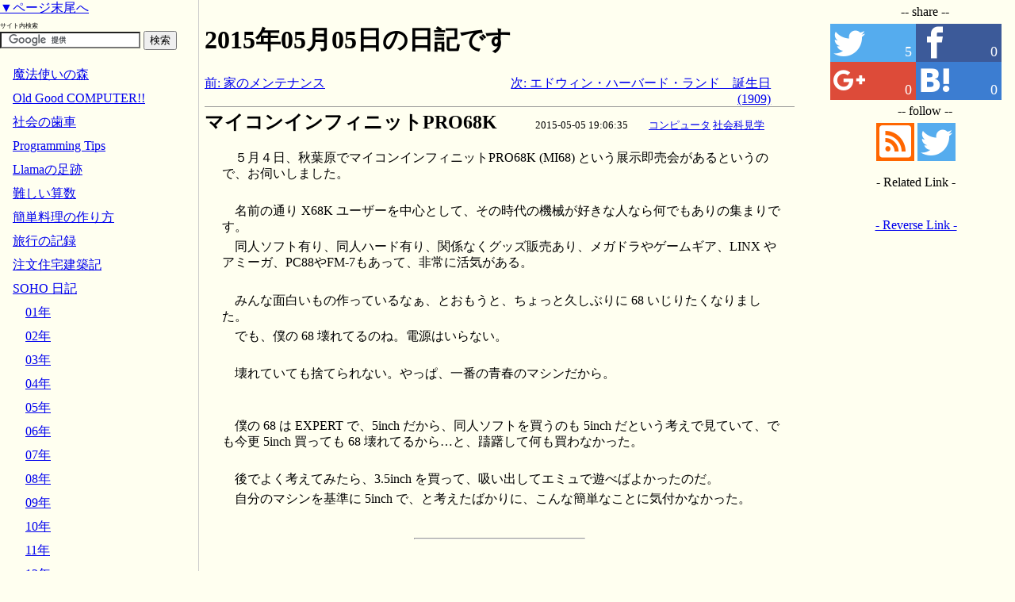

--- FILE ---
content_type: text/html; charset=utf-8
request_url: https://www.wizforest.com/diary/150505.html;p3
body_size: 10411
content:
<!DOCTYPE html>
<html>
<head><title>マイコンインフィニットPRO68K【日記 2015/05/05】</title>
<meta http-equiv="Content-Type" content="text/html;CHARSET=utf-8" />
<meta name="viewport" content="width=device-width, initial-scale=1.0,minimum-scale=1.0" />
<meta name="format-detection" content="telephone=no" />
<link rel="alternate" type="application/rss+xml" title="魔法使いの森" href="https://www.wizforest.com/rss/" />
<link rel="stylesheet" href="/css/common.css?v1" type="text/css" />
<link rel="shortcut icon" href="/favicon.ico" type="image/vnd.microsoft.icon" />
<link rel="icon" href="/favicon.ico" type="image/vnd.microsoft.icon" />
<script src="//ajax.googleapis.com/ajax/libs/jquery/1.7.2/jquery.min.js" type="text/javascript"></script>

<meta name='og:type' content='article' />
<meta name='twitter:card' content='summary' />
<meta name='og:url' content='https://www.wizforest.com/diary/150505.html;p3' />
<meta name='twitter:site' content='@wizforest' />
<meta name='og:title' content='マイコンインフィニットPRO68K【日記 2015/05/05】' />
<meta name='og:site_name' content='魔法使いの森' />
<meta name='description' content='５月４日、秋葉原でマイコンインフィニットPRO68K (MI68) という展示即売会があるというので、お伺いしました。名前の通り X68K ユーザーを中心として、その時代の機械が好きな人なら何でもありの集まりです。' />
<meta name='og:description' content='５月４日、秋葉原でマイコンインフィニットPRO68K (MI68) という展示即売会があるというので、お伺いしました。名前の通り X68K ユーザーを中心として、その時代の機械が好きな人なら何でもありの集まりです。' />
<meta name='og:image' content='https://www.wizforest.com/ogptitle.jpg' />


<script>
  (function(i,s,o,g,r,a,m){i['GoogleAnalyticsObject']=r;i[r]=i[r]||function(){
  (i[r].q=i[r].q||[]).push(arguments)},i[r].l=1*new Date();a=s.createElement(o),
  m=s.getElementsByTagName(o)[0];a.async=1;a.src=g;m.parentNode.insertBefore(a,m)
  })(window,document,'script','//www.google-analytics.com/analytics.js','ga');

  ga('create', 'UA-40908540-1', 'wizforest.com');
  ga('send', 'pageview');

</script>
</head>
<body>
<a id="pagetop"></a>


<div id="header">

</div>

<div id="container">
<div id="main">
<div id="main_block">


<h1>2015年05月05日の日記です</h1>




<!-- google_ad_section_start -->
<article>
<div style='width:100%'><div style='width:48%; float:left;'><a href='150505.html;p2'>前: 家のメンテナンス</a></div><div style='text-align:right; width:48%; float:left;'><a href='150507.html'>次: エドウィン・ハーバード・ランド　誕生日(1909)</a></div></div><br clear='all' /><div class='diary'>
<span class='title'><a id="ID1">マイコンインフィニットPRO68K</a>　　</span><span class='info'>2015-05-05 19:06:35　　<a href='/diary/COMP.html'>コンピュータ</a> <a href='/diary/INSP.html'>社会科見学</a> </span>
<div class='body'>
<p>５月４日、秋葉原でマイコンインフィニットPRO68K (MI68) という展示即売会があるというので、お伺いしました。</p>
<br />
<p>名前の通り X68K ユーザーを中心として、その時代の機械が好きな人なら何でもありの集まりです。</p>
<p>同人ソフト有り、同人ハード有り、関係なくグッズ販売あり、メガドラやゲームギア、LINX やアミーガ、PC88やFM-7もあって、非常に活気がある。</p>
<br />
<p>みんな面白いもの作っているなぁ、とおもうと、ちょっと久しぶりに 68 いじりたくなりました。</p>
<p>でも、僕の 68 壊れてるのね。電源はいらない。</p>
<br />
<p>壊れていても捨てられない。やっぱ、一番の青春のマシンだから。</p>
<br />
<br />
<p>僕の 68 は EXPERT で、5inch だから、同人ソフトを買うのも 5inch だという考えで見ていて、でも今更 5inch 買っても 68 壊れてるから…と、躊躇して何も買わなかった。</p>
<br />
<p>後でよく考えてみたら、3.5inch を買って、吸い出してエミュで遊べばよかったのだ。</p>
<p>自分のマシンを基準に 5inch で、と考えたばかりに、こんな簡単なことに気付かなかった。</p>
<br />
<hr width="30%" />
<br />
<p>写真なんかはツイッターでずいぶん流したので、<a href="http://twilog.org/wizforest/date-150505/allasc-norep" target="_blank">Twilog</a> でも見てもらおう。</p>
<br />
<p>Twitter だと短すぎてなかなか書けないことを中心にまとめます。</p>
<br />
<p>講演会が一番の目的で行きました。</p>
<br />
<p>はっきり言えば、前回<a href='/diary/141102.html'>オフ会にお伺いした時に現れた</a>、速水さんの話を聞いてみたかった。</p>
<p>その時までちゃんと認識してなかったけど、非常にお話の面白い方だったので。</p>
<br />
<p>今回 MI68 は３回目だそうで、市川さんという方は１回目から毎回お話をしてくださるそうだ。</p>
<br />
<p>誰か知らない…と思ったら、M.N.M の社長だった人。</p>
<p>X68k でスターウォーズを作ったメーカーですね。あのゲーム、すごく好きだった…</p>
<br />
<p>で、後に社名をマインドウェアに変更。</p>
<p>98 版の Mr.Do とか、Jump BUG とか作ってた会社。</p>
<br />
<p>こちらも、大学時代に友達が遊んでいてうらやましかった記憶がある。</p>
<p>同じ会社だとは判って無かった。</p>
<br />
<p>前２回でそれらの話はしたので、その後の話を…とのことだった。</p>
<br />
<br />
<p>その後、ピンボールゲームを作ろうとしたことから実機の収集・遊戯にのめり込み、ついには Midway のエンジニアと知り合って、ピンボール台を設計したという。</p>
<br />
<p><a href="https://youtu.be/8KY-VrQaUq0" target="_blank">スターウォーズ EPISODE Ｉ</a>は氏の作品だそうで、その後氏が病気で療養中には、ルーカスが病室に来てくれたという。</p>
<br />
<br />
<p>最終的には Midway のピンボール撤退で、作成予定だった作品が作れずに終わり、任天堂で<a href="http://www.nintendo.co.jp/wii/wiiware/wmbj/" target="_blank">まるぼうしかく</a>（これは遊んだけど、非常に面白いゲームだった）などを作って今に至る、と。</p>
<br />
<p>元々コンピューターピンボール作ろうとして始めたはずなのに、そちらはいまだに手つかずという。</p>
<br />
<br />
<p>氏は、ピンボールの仕組みに興味が出てハードウェアも理解し、ソフトウェアは元々理解していて、ゲーム性も理解していた。</p>
<p>アメリカでは分業が進み過ぎて、こういう広い知識を持った人が少ないから、会っていきなり「台を設計してみないか」なんて話になった、と言っていた。</p>
<br />
<p>だから、MI68 会場にはハードからソフトまでしゃぶりつくしている人たちが多数いて頼もしい、と。</p>
<br />
<br />
<p>今のエンジニアはフレームワークに頼りすぎ…</p>
<p>と、前半では危惧していたのに、後半では「Windows プログラムを始めるのには苦手意識が邪魔していたけど、優れたフレームワークを使ったら思ったほど難しくないと気づいて、作れるようになった」とも言っていた。</p>
<br />
<p>言わんとしていることはわかるが、最初とギャップがある。</p>
<br />
<p>＃フレームワークを使うなとは言っておらず、使うにしても何を行っているか深い部分まで理解しろ、ということを言っていたので、氏の中では矛盾はないのだと思われる。</p>
<br />
<hr width="30%" />
<br />
<p>速水さんの講演。</p>
<br />
<p>以前見せていただいた 4004 ボードの写真から始まって、イベントに合わせて「X68k までにどんな進化があったのか」という歴史を追うトークショー。</p>
<br />
<p>話の上では X68k までなのだけど、CPU としては Core i7 まで含めてました。</p>
<br />
<p>4004 の回路配線幅を 1m とすると、Core i7 は 0.2mm しかない、とか、把握しやすいサイズで言われると説得力倍増。</p>
<br />
<p>Motrola 6809 と Zilog Z80 は当時のライバルだったわけだけど、富士通は 6809 を選んで、シャープは Z80 を選んだ。</p>
<br />
<p>そして、お互い機種を増強していく際にも、時代の流れで同時期に同じようなことをしていく。</p>
<br />
<p>…そして、8bit を捨てて上の bit 数に移行するとき、それまで Z80 だったシャープは、6809 の後継である 68000 に、6809 だった富士通は Z80 と同系列である 80386 に、っていうオチ（？）の付け方も面白い。</p>
<br />
<br />
<p>速水さんは高校の教員をやっていたこともあって、教育を真剣に考えている。</p>
<p>そして、高度になりブラックボックス化したＰＣより、 MI68 で展示されているような少し古いパソコンの方が、仕組みがわかりやすくて勉強になる、と考えているようです。</p>
<br />
<p>もちろん今は古い機種を入手して勉強するのは難しい。</p>
<p>だから、エミュレータでもいいから、あえて古い機械に挑んでみるといいのではないか、と。</p>
<br />
<hr width="30%" />
<br />
<p>前田さんの講演。</p>
<br />
<p>ホビーパソコン興亡史、懐かしのパソコンカタログ、先日発売された海外のゲーム機＆パソコンガイドブックなんかの執筆裏話。</p>
<br />
<p>前２人の講演がすごすぎた、と上がり気味。</p>
<p>でも、いろいろ納得できるお話でした。</p>
<br />
<p>実は、僕は前回のオフ会で裏話をずいぶん聞かせていただいたので、知っている話も多かったのだけど、それでも苦労を乗り越えて資料をまとめるのは素晴らしいと思います。</p>
<br />
<p>今回発売した本も、この日に購入して、MI68特典である小冊子もらいました。</p>
<br />
<p>海外のゲーム機＆パソコンガイドブックをまとめる際に収集した資料のうち、広告に限定して集めたもの。</p>
<p>ほんの数ページの本だけど、広告を縮小して印刷しても文字が読めるように、非常に良い紙と、良い印刷を使っている。</p>
<br />
<p>無料配布だけど、結構金かかってんじゃないかな。</p>
<br />
<p>購入した本誌の方はと言えば、知らないパソコンがこれでもか、と載っています。</p>
<p>名前くらい聞いたことあったけど詳細知らなかった、というようなものも細かく載っているし、資料として一級品。</p>
<br />
<p>でも、この本ニッチすぎて売れないだろう、という予想で、パソコンだけじゃ売れないからゲーム機も含めたのだとか。</p>
<p>そういう、搦め手で自分のやりたいことと、商売になることの間を狙っていく姿勢が素晴らしいです。</p>
<br />
<p>＃僕も、ニッチすぎる内容のページ作っているので、見習わないとなぁ。</p>
<p>　もっとも、商売じゃないからこそ、好きな事だけやっているわけなのだけど。</p>
<br />
<br />
<p>前田さんも、ホビーパソコンが華やかだった時代の機械は、個性があって学ぶのが楽しかったと言います。</p>
<p>決して古いものではなくて、いまから学ぶ人にも楽しい機会を与えられるのではないかと。</p>
<br />
<hr width="30%" />
<br />
<p>主催者のあるきちさんの講演がある予定だったけど、ベーマガ編集長に時間を譲りました。</p>
<br />
<p>ベーマガ編集長、とあえてお呼びします。</p>
<p>今はベーマガ休刊中だけど、復活に向けて動いているそうですから。</p>
<br />
<p>「社長に復刊を提言したが、反対はされなかった」のだそうです。</p>
<br />
<br />
<p>まずは、IchigoJAM を中心に据えたいとのこと。</p>
<br />
<p>他にも BASIC 環境はあるのになぜ IchigoJAM かといえば、メモリが小さくて１画面程度のプログラムしか組めないのがちょうどいいから、という言葉には納得。</p>
<br />
<p>プチコンとか、すごい作品作れるけど、それはベーマガらしくない。</p>
<br />
<p>粗削りだけど面白いゲームが、短いプログラムで示される。</p>
<p>短いから打ち込んで、粗削りだから「もっと改良してみよう」と思える。</p>
<p>それがベーマガだと思います。</p>
<br />
<p>IchigoJAM の場合、組み立てから自分でやらないといけないので、電子工作とソフトウェアの両方を楽しめるのも理想的だと言います。</p>
<br />
<br />
<p>ここでもまた、前の３人と同じで、ハードの深い部分を知るには、今のブラックボックス化された PC より、多少非力なマシンが良いという意見。</p>
<br />
<hr width="30%" />
<br />
<p>４人とも、根っこに同じような意見を持ち、実際の活動はそれぞれのようです。</p>
<p>でも、それでいいと思う。多様性があり、選べるのは良いこと。</p>
<br />
<br />
<p>PC 上にエミュで古い環境を作るなら、小さな環境を作ってプログラムをするのでも変わらない、とも思います。</p>
<p>つまりそれはフレームワークであって、「良いフレームワークがあればプログラムをはじめやすい」という、古いパソコンとは何の関係もない話にもつながってしまう。</p>
<br />
<p>時々書いているように、僕は子供に Scratch やらせてる。</p>
<p>これも、小さなフレームワークだからわかりやすい。そんな窮屈な環境は本物のプログラムじゃない、という人だっているけど、それならエミュ上に作られた窮屈な環境だって同じこと。</p>
<br />
<p>選択肢は人の数だけあっていいんです。</p>
<p>特に、初心者のうちから「深い部分」まで理解するなんて、できっこない。</p>
<br />
<p>ステップアップする過程で、エミュを使う段階があったり、IchigoJAM を使う段階があったり、４人の方がそれぞれ考えている環境を渡り歩いてみる、というのだって楽しいと思います。</p>
<br />
<p>示し合わせたわけではないのに、４人それぞれが同じ方を向き、少しづつ違うことを言っていたので、いろいろ考えさせられました。</p>
<br />
<hr width="30%" />
<br />
<p>そろそろ終了時刻だな、ってところで帰ってしまったのだけど、その後親睦会があったそうです。</p>
<p>残念。居残って参加すればよかった。</p>
<br />
<p>まぁ、子供には喜ばれました。</p>
<p>お父さんは今日はお酒飲んできて遅いと思うよ、と妻に言われていたのに、夕食時間に間に合うように帰れたからね。</p>
<br />
<br /><br clear="ALL" /><br /><div style='width:100%'><div style='width:48%; float:left;'><a href='150505.html;p2'>前: 家のメンテナンス</a></div><div style='text-align:right; width:48%; float:left;'><a href='150507.html'>次: エドウィン・ハーバード・ランド　誕生日(1909)</a></div></div><div style="text-align:center;margin:10px 0;clear:both;">

<!-- script async="async" src="//pagead2.googlesyndication.com/pagead/js/adsbygoogle.js"></script>
<ins class="adsbygoogle"
     style="display:block"
     data-ad-client="ca-pub-8954218190413060"
     data-ad-slot="{switch:name=category:innertext=@OldGood,8692274605@gear,8273472206@cook,7994270604@camp,2087337806@myhome,1808136208@math,6238335800@llama,3145268603@tech,9052201401@default,5959134208}"
     data-ad-format="auto"></ins>
<script>
(adsbygoogle = window.adsbygoogle || []).push({});
</script -->

</div><h3>同じテーマの日記(最近の一覧)</h3><p><a href='/diary/COMP.html'>コンピュータ</a></p><p><a href='/diary/INSP.html'>社会科見学</a></p><h3>関連ページ</h3><p><a href='/diary/150906.html'>X68k 復活【日記 15/09/06】</a></p><h3>別年同日の日記</h3><p><a href='/diary/020505.html'>02年 5/5</a></p><p><a href='/diary/030505.html'>03年 住宅展示場</a></p><p><a href='/diary/140505.html'>14年 キッズファンタジーリゾート</a></p><p><a href='/diary/190505.html'>19年 パソコン壊れた</a></p><p><a href='/diary/230505.html'>23年 X68k実機と格闘中</a></p>
<br />
<table class="bbs"><tr><td><p><b>申し訳ありませんが、現在<a href='/diary/180320.html'>意見投稿をできない状態にしています</a>。</b></p></form></td></tr></table>
</div>

</div>
</article>
<!-- google_ad_section_end --> 

<hr />
<center><a href="/diary/">戻る</a></center>
<div>

<div style="text-align:right"><font size="-1"><a href="/">トップページへ</a></font></div>
</div>


</div>
</div>



<div id="side">
<div class="snsShare">
<div>
<p>-- share --</p>
<a href="https://twitter.com/intent/tweet?url=https%3A%2F%2Fwww.wizforest.com%2Fdiary%2F150505.html%3Bp3&text=%E3%83%9E%E3%82%A4%E3%82%B3%E3%83%B3%E3%82%A4%E3%83%B3%E3%83%95%E3%82%A3%E3%83%8B%E3%83%83%E3%83%88PRO68K%E3%80%90%E6%97%A5%E8%A8%98%202015%2F05%2F05%E3%80%91" target="_blank"><span class="sns-icon icon-twitter"><span>5</span></span></a><!--
--><a href="https://www.facebook.com/sharer/sharer.php?u=https%3A%2F%2Fwww.wizforest.com%2Fdiary%2F150505.html%3Bp3" target="_blank"><span class="sns-icon icon-facebook"><span>0</span></span></a><!--
--><a href="https://plus.google.com/share?url=www.wizforest.com/diary/150505.html;p3" target="_blank"><span class="sns-icon icon-google-plus"><span>0</span></span></a><!--
--><a href="http://b.hatena.ne.jp/entry/www.wizforest.com/diary/150505.html;p3" target="_blank"><span class="sns-icon icon-hatena"><span>0</span></span></a>
</div>
<div>

<p>-- follow --</p>
<a href="/rss/"><span class="sns-icon icon-rss2"></span></a>
<a href="https://twitter.com/intent/follow?screen_name=@wizforest" target="_blank"><span class="sns-icon icon-twitter"></span></a>
</div>
</div>


<div>

<!-- script async="async" src="//pagead2.googlesyndication.com/pagead/js/adsbygoogle.js"></script>
<ins class="adsbygoogle"
     style="display:block"
     data-ad-client="ca-pub-8954218190413060"
     data-ad-slot="{switch:name=category:innertext=@OldGood,8692274605@gear,8273472206@cook,7994270604@camp,2087337806@myhome,1808136208@math,6238335800@llama,3145268603@tech,9052201401@default,5959134208}"
     data-ad-format="auto"></ins>
<script>
(adsbygoogle = window.adsbygoogle || []).push({});
</script -->

</div>

<br />

<div class="links">
<center>- Related Link -</center>

</div>

<br />

<div>

<!-- script async="async" src="//pagead2.googlesyndication.com/pagead/js/adsbygoogle.js"></script>
<ins class="adsbygoogle"
     style="display:block"
     data-ad-client="ca-pub-8954218190413060"
     data-ad-slot="2225108606"
     data-ad-format="autorelaxed"></ins>
<script>
(adsbygoogle = window.adsbygoogle || []).push({});
</script -->

</div>

<br />

<div>
<center><a href="/trash/reverse.html">- Reverse Link -</a></center>
<table border="0" class="links">

</table><br />
</div>
</div>

</div>

<footer>

<div id="drawertab" class="drawer">⇔</div>
<div id="drawer" class="drawer">

<a href="#pagebottom">▼ページ末尾へ</a>


<div style="overflow:hidden">
<span style="font-size: 8px;">サイト内検索</span><br />
<form action="//www.google.co.jp/cse" id="cse-search-box" target="_blank">
  <div>
    <input type="hidden" name="cx" value="partner-pub-8954218190413060:7198596202" />
    <input type="hidden" name="ie" value="UTF-8" />
    <input type="text" name="q" size="20" />
    <input type="submit" name="sa" value="検索" />
  </div>
</form>
<script type="text/javascript" src="//www.google.co.jp/coop/cse/brand?form=cse-search-box&lang=ja"></script>
</div>

<div id="topicpath">

<navi>
<ul class="list_lev0"><li><a href='/'>魔法使いの森</a></li>
<li><a href='/OldGood/'>Old Good COMPUTER!!</a></li>
<li><a href='/gear/'>社会の歯車</a></li>
<li><a href='/tech/'>Programming Tips</a></li>
<li><a href='/llama/'>Llamaの足跡</a></li>
<li><a href='/math/'>難しい算数</a></li>
<li><a href='/cook/'>簡単料理の作り方</a></li>
<li><a href='/camp/'>旅行の記録</a></li>
<li><a href='/myhome/'>注文住宅建築記</a></li>
<li><a href='/diary/'>SOHO 日記</a></li>
<ul class="list_lev1"><li><a href='0110.html'>01年</a></li>
<li><a href='0205.html'>02年</a></li>
<li><a href='0305.html'>03年</a></li>
<li><a href='0405.html'>04年</a></li>
<li><a href='0505.html'>05年</a></li>
<li><a href='0605.html'>06年</a></li>
<li><a href='0705.html'>07年</a></li>
<li><a href='0805.html'>08年</a></li>
<li><a href='0905.html'>09年</a></li>
<li><a href='1005.html'>10年</a></li>
<li><a href='1105.html'>11年</a></li>
<li><a href='1205.html'>12年</a></li>
<li><a href='1305.html'>13年</a></li>
<li><a href='1405.html'>14年</a></li>
<li><a href='1505.html'>15年</a></li>
<ul class="list_lev2"><li><a href='1501.html'>01月</a></li>
<li><a href='1502.html'>02月</a></li>
<li><a href='1503.html'>03月</a></li>
<li><a href='1504.html'>04月</a></li>
<li><a href='1505.html'>05月</a></li>
<li><a href='1506.html'>06月</a></li>
<li><a href='1507.html'>07月</a></li>
<li><a href='1508.html'>08月</a></li>
<li><a href='1509.html'>09月</a></li>
<li><a href='1510.html'>10月</a></li>
<li><a href='1511.html'>11月</a></li>
<li><a href='1512.html'>12月</a></li>
</ul><li><a href='1605.html'>16年</a></li>
<li><a href='1705.html'>17年</a></li>
<li><a href='1805.html'>18年</a></li>
<li><a href='1905.html'>19年</a></li>
<li><a href='2005.html'>20年</a></li>
<li><a href='2105.html'>21年</a></li>
<li><a href='2205.html'>22年</a></li>
<li><a href='2305.html'>23年</a></li>
<li><a href='2405.html'>24年</a></li>
<li><a href='2505.html'>25年</a></li>
<li><a href='2601.html'>26年</a></li>
<li><a href='COMP.html'>コンピュータ</a></li>
<li><a href='GEAR.html'>歯車</a></li>
<li><a href='COOK.html'>料理</a></li>
<li><a href='CAMP.html'>旅行記</a></li>
<li><a href='INSP.html'>社会科見学</a></li>
<li><a href='MYHOME.html'>住まい</a></li>
<li><a href='PET.html'>ペット</a></li>
<li><a href='FAMILY.html'>家族</a></li>
<li><a href='ASTROLOGY.html'>天文</a></li>
<li><a href='MEMORIAL.html'>今日は何の日</a></li>
<li><a href='INSIDE.html'>業界記</a></li>
<li><a href='MATH.html'>数学</a></li>
<li><a href='OTHER.html'>その他</a></li>
</ul><li><a href='/comunity.html'>樫樹の広場</a></li>
</ul>
</navi>

<a href="#pagetop">▲ページ先頭へ</a><br />

</div>

<div class="snsShare">
<div>
<p>-- share --</p>
<a href="https://twitter.com/intent/tweet?url=https%3A%2F%2Fwww.wizforest.com%2Fdiary%2F150505.html%3Bp3&text=%E3%83%9E%E3%82%A4%E3%82%B3%E3%83%B3%E3%82%A4%E3%83%B3%E3%83%95%E3%82%A3%E3%83%8B%E3%83%83%E3%83%88PRO68K%E3%80%90%E6%97%A5%E8%A8%98%202015%2F05%2F05%E3%80%91" target="_blank"><span class="sns-icon icon-twitter"><span>5</span></span></a><!--
--><a href="https://www.facebook.com/sharer/sharer.php?u=https%3A%2F%2Fwww.wizforest.com%2Fdiary%2F150505.html%3Bp3" target="_blank"><span class="sns-icon icon-facebook"><span>0</span></span></a><!--
--><a href="https://plus.google.com/share?url=www.wizforest.com/diary/150505.html;p3" target="_blank"><span class="sns-icon icon-google-plus"><span>0</span></span></a><!--
--><a href="http://b.hatena.ne.jp/entry/www.wizforest.com/diary/150505.html;p3" target="_blank"><span class="sns-icon icon-hatena"><span>0</span></span></a>
</div>
<div>
<p>-- follow --</p>
<a href="/rss/"><span class="sns-icon icon-rss2"></span></a>
<a href="https://twitter.com/intent/follow?screen_name=@wizforest" target="_blank"><span class="sns-icon icon-twitter"></span></a>
</div>
</div>


</div>

<br clear="both" />

<!-- script async="async" src="//pagead2.googlesyndication.com/pagead/js/adsbygoogle.js"></script>
<ins class="adsbygoogle"
     style="display:block"
     data-ad-client="ca-pub-8954218190413060"
     data-ad-slot="{switch:name=category:innertext=@OldGood,8692274605@gear,8273472206@cook,7994270604@camp,2087337806@myhome,1808136208@math,6238335800@llama,3145268603@tech,9052201401@default,5959134208}"
     data-ad-format="auto"></ins>
<script>
(adsbygoogle = window.adsbygoogle || []).push({});
</script -->

<script type="text/javascript"><!--
$(function(){
  $("#drawertab").bind("click",function(){
    var o = $("#topicpath");
    if(o.hasClass("open")){
      o.removeClass("open");
    }else{
      o.addClass("open");
    }
  });



  function jumphash(h,  hint,href,Hash,HashOffset,id,p){
    id = h.substring(1);
    if(id-0>0) id = "ID"+id;
    Hash = $("#" + id);
    HashOffset = Hash.offset();
    if(HashOffset==null){
      // Page Jump
      hint = PagenationHint[id];
      if(hint===undefined)return;

      href = location.href.replace(/(index\.html)?([;#].*)?$/,'');

      href = href.substring(0,p);
      if(hint>0)href += ";p" + hint;
      href += h;
      location.href = href;
      return;
    }else{
      // Scroll
      HashOffset = HashOffset.top;
      $("html,body").animate({scrollTop:HashOffset},1);
    }
  }

  $("a[href^=#],area[href^=#]").click(function(){
    jumphash(this.hash);
  });
  if(location.hash){
    jumphash(location.hash);
  }

  $("#drawertab").click(function(){
    var obj = $(".drawer");
    if(obj.hasClass("open")){
      obj.removeClass("open");
    }else{
      obj.addClass("open");
    }
  });

  var win = $(window);
  var body = $("body");
  var left=$("#drawer");
  var right=$("#side");
  var main = $("#main_block");
  var wt,mh,wh;
  function sidemenu(){
    var last_wt = -1;
    var last_dir = -1;
    win.scroll(function(){
      setPos();
      last_dir = wt-last_wt;
      last_wt=wt;

    });
    win.resize(function(){
      setPos();
    });
    setPos();

    function setPos(){
      wt = win.scrollTop();
      mh = $("#drawertab").css("display")=="block" ? body.height() : main.height();
      wh = win.height();

      setPosOne(left);
      if(right.css("width")=="250px"){
        setPosOne(right);
      }else if(right.css("position")!="relative"){
        right.css({"position":"relative","top":"0px"});
      }
    }

    function setPosOne(obj, flg){
      var oh = obj.height();
      if(oh<wh){
        if(wt>mh-oh){
          obj.css({"position":"absolute","top":(mh-oh)+"px"});
        }else{
          obj.css({"position":"fixed","top":"0px"});
        }
      }else{
        if(obj.css("position")=="absolute"){
          var ot = obj.offset().top;
          if(wt<ot) obj.css({"position":"fixed","top":"0px"});
          if(wt+wh > ot+oh && wt+wh<mh) obj.css({"position":"fixed","top":(wh-oh)+"px"});
        }else{
          if(last_dir * (wt - last_wt)<=0){
            var t = parseInt(obj.css("top"),10);
            obj.css({"position":"absolute","top":(wt+t)+ "px"});
          }
          if(wt+wh>mh){
            obj.css({"position":"absolute","top":(mh-oh)+ "px"});
          }
        }
      }
    }
  }

  var m = (left.height() > right.height()) ? left : right;
  if(main.height() < m.height()){
    main.height(m.height());
  }
  sidemenu();
  delete(m);
});


//-->
</script>



<hr />

</footer>
<a id="pagebottom"></a>
</body>
</html>